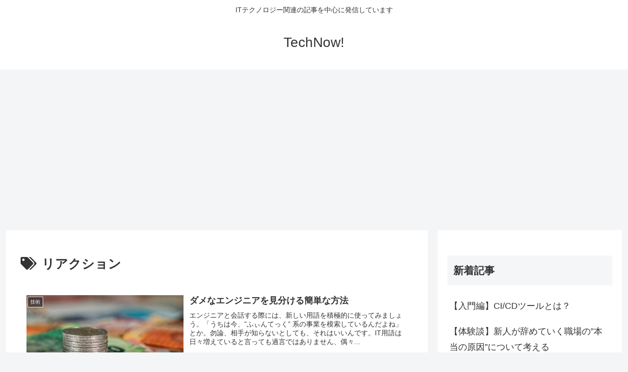

--- FILE ---
content_type: text/html; charset=utf-8
request_url: https://www.google.com/recaptcha/api2/aframe
body_size: 266
content:
<!DOCTYPE HTML><html><head><meta http-equiv="content-type" content="text/html; charset=UTF-8"></head><body><script nonce="oBnrgfvqfk-AvQTeVAgrfQ">/** Anti-fraud and anti-abuse applications only. See google.com/recaptcha */ try{var clients={'sodar':'https://pagead2.googlesyndication.com/pagead/sodar?'};window.addEventListener("message",function(a){try{if(a.source===window.parent){var b=JSON.parse(a.data);var c=clients[b['id']];if(c){var d=document.createElement('img');d.src=c+b['params']+'&rc='+(localStorage.getItem("rc::a")?sessionStorage.getItem("rc::b"):"");window.document.body.appendChild(d);sessionStorage.setItem("rc::e",parseInt(sessionStorage.getItem("rc::e")||0)+1);localStorage.setItem("rc::h",'1769371281743');}}}catch(b){}});window.parent.postMessage("_grecaptcha_ready", "*");}catch(b){}</script></body></html>